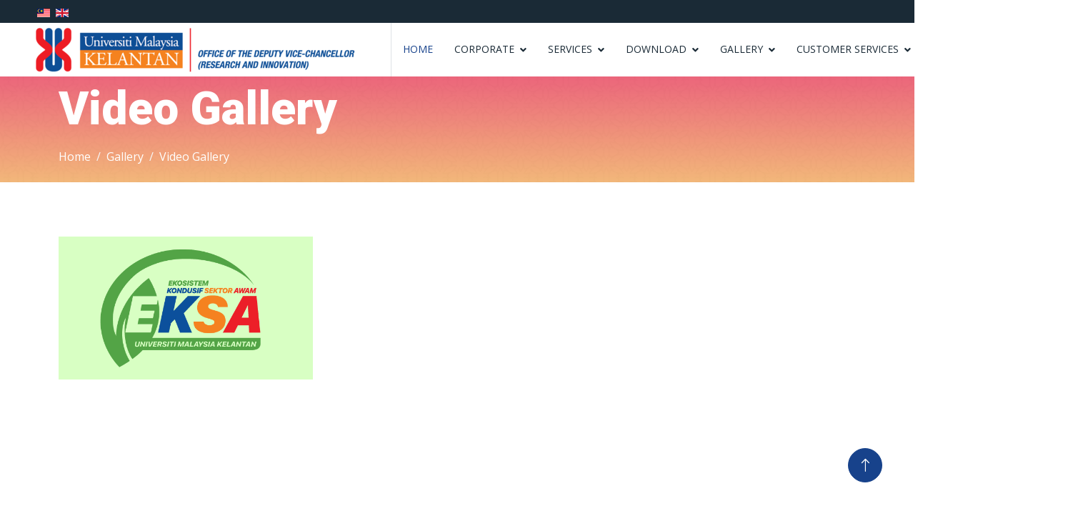

--- FILE ---
content_type: text/html;charset=UTF-8
request_url: https://research.umk.edu.my/en/video-main.cfm
body_size: 24540
content:


		
		





























    
        
        
        
    
    



<!DOCTYPE html>
<html lang="en">

<head>
    <meta charset="utf-8">
    <title>VIDEO | DEPUTY VICE CHANCELLOR'S (RESEARCH AND INNOVATION) OFFICE</title>
    <meta content="width=device-width, initial-scale=1.0" name="viewport">
    <meta name="author" content="MOHAMMAD THALHAH AMIR">
    <meta content="" name="keywords">
    <meta content="" name="description">

    <!-- Favicon -->
    <link href="../img/favicon.png" rel="icon">

    <!-- Google Web Fonts -->
    <link rel="preconnect" href="https://fonts.googleapis.com">
    <link rel="preconnect" href="https://fonts.gstatic.com" crossorigin>
    <link href="https://fonts.googleapis.com/css2?family=Open+Sans:wght@400;530&family=Roboto:wght@530;700;900&display=swap" rel="stylesheet"> 

    <!-- Icon Font Stylesheet -->
    <link href="https://cdnjs.cloudflare.com/ajax/libs/font-awesome/5.10.0/css/all.min.css" rel="stylesheet">
    <link href="https://cdn.jsdelivr.net/npm/bootstrap-icons@1.4.1/font/bootstrap-icons.css" rel="stylesheet">

    <!-- Libraries Stylesheet -->
    <link href="lib/animate/animate.min.css" rel="stylesheet">
    <link href="lib/owlcarousel/assets/owl.carousel.min.css" rel="stylesheet">
    <link href="lib/lightbox/css/lightbox.min.css" rel="stylesheet">

    <!-- Customized Bootstrap Stylesheet -->
    <link href="css/bootstrap.min.css" rel="stylesheet">
    <script src="https://cdn.jsdelivr.net/npm/bs5-lightbox@1.8.0/dist/index.bundle.min.js"></script>

    <!-- Template Stylesheet -->
    <link href="css/style.css" rel="stylesheet">

    

    
    <!-- ANALYTIC TRACKING CODE -->
    <script>
        var _paq = window._paq = window._paq || [];
        /* tracker methods like "setCustomDimension" should be called before "trackPageView" */
        _paq.push(['trackPageView']);
        _paq.push(['enableLinkTracking']);
        (function() {
        var u="//2web.link/analytics/";
        _paq.push(['setTrackerUrl', u+'matomo.php']);
        _paq.push(['setSiteId', '24']);
        var d=document, g=d.createElement('script'), s=d.getElementsByTagName('script')[0];
        g.async=true; g.src=u+'matomo.js'; s.parentNode.insertBefore(g,s);
        })();
    </script>
  <!-- END ANALYTIC TRACKING Code -->


</head>

<body>



    <!-- Spinner Start -->
    
    <!-- Spinner End -->
    <!-- Topbar Start -->
    <div class="container-fluid bg-dark p-1">
        <div class="row gx-0 d-none d-lg-flex">
            <div class="col-lg-7 px-5 text-start">
                <div class="h-100 d-inline-flex align-items-center me-4">
                    
                    <small class="text-primary me-2">
                        <a href="../my/video-utama.cfm" alt="BM">
                            <img src="img/ms_my.gif" alt="Bahasa Melayu">
                        </a>
                    </small>
                    <small class="text-primary me-2">
                        <a href="../en/video-main.cfm" alt="ENGLISH">
                            <img src="img/en.gif" alt="English">
                        </a>
                    </small>
                
                </div>
                
            </div>
            <div class="col-lg-5 px-5 text-end">
                
                <div class="h-100 d-inline-flex align-items-center me-4">
                    <small>
                    
                </small>
                    
                </div>
            </div>
        </div>
    </div>
    <!-- Topbar End -->

    

<!-- Navbar Start -->
<nav class="navbar navbar-expand-lg bg-white navbar-light sticky-top p-0">
    <a href="index.cfm" class="navbar-brand d-flex align-items-center border-end px-4 px-lg-5">


    <img src="../img/logo/LOGO_7_TNCPI-02 (1).png" alt="LOGO DEPUTY VICE CHANCELLOR'S (RESEARCH AND INNOVATION) OFFICE">


        
    </a>
    <button type="button" class="navbar-toggler me-4" data-bs-toggle="collapse" data-bs-target="#navbarCollapse">
        <span class="navbar-toggler-icon"></span>
    </button>
    <div class="collapse navbar-collapse" id="navbarCollapse">
        <div class="navbar-nav ms-auto p-4 p-lg-0">

            

        

            
            


        

        

            


            



    


            
                <a href="index.cfm" class="nav-item nav-link active">HOME</a>
            
            
        

            
            


        

        

            


            



    


            

                <div class="nav-item dropdown">
                    <a href="#" class="nav-link dropdown-toggle" data-bs-toggle="dropdown">CORPORATE</a>
                    <div class="dropdown-menu bg-light m-0">
                        <small>
                        
                            <a href="profile.cfm" class="dropdown-item">PROFILE</a>
                        
                            <a href="organization-chart.cfm" class="dropdown-item">ORGANIZATION CHART</a>
                        
                            <a href="client-charter.cfm" class="dropdown-item">CLIENT'S CHARTER</a>
                        
                            <a href="objective-quality.cfm" class="dropdown-item">OBJECTIVE QUALITY</a>
                        

                            
                                
                                    <a href="page/MS-ISO-9002015-PEJABAT-TIMBALAN-NAIB-CANSELOR-(PENYELIDIKAN-DAN-INOVASI)/" class="dropdown-item">MS ISO 900:2015 </a>
                                
                            
                                
                                    <a href="page/EKSA-SUBZONE---TUN-DR-ISMAIL/" class="dropdown-item">EKSA SUBZONE - TUN DR. ISMAIL</a>
                                
                            
                                
                                    <a href="page/STAFF-DIRECTORY/" class="dropdown-item">STAFF DIRECTORY</a>
                                
                            
                        
                        

                        


                        </small>
                    </div>
                </div>

            
            
        

            
            


        
            
        

        

            


            



    


            

                <div class="nav-item dropdown">
                    <a href="#" class="nav-link dropdown-toggle" data-bs-toggle="dropdown">SERVICES</a>
                    <div class="dropdown-menu bg-light m-0">
                        <small>
                        

                            
                        
                        
                            
                                <a href="services/RESEARCH-MANAGEMENT-AND-INNOVATION-CENTRE-(RMIC)/" class="dropdown-item">RESEARCH MANAGEMENT AND INNOVATION CENTRE (RMIC)</a>
                            
                                <a href="services/CENTER-OF-UNIVERSITY-INSTITUTE-COLLABORATION-(CUIC)/" class="dropdown-item">CENTER OF UNIVERSITY INSTITUTE COLLABORATION (CUIC)</a>
                            
                                <a href="services/-AGRO-TECHNO-PARK-(ATP)/" class="dropdown-item"> AGRO TECHNO PARK (ATP)</a>
                            
                                <a href="services/-CREATIVE-TECHNO-PARK-(CTP)/" class="dropdown-item"> CREATIVE TECHNO PARK (CTP)</a>
                            
                                <a href="services/-INSTITUTE-FOR-POVERTY-RESEARCH-AND-MANAGEMENT-(INSPEK)/" class="dropdown-item"> INSTITUTE FOR POVERTY RESEARCH AND MANAGEMENT (INSPEK)</a>
                            
                                <a href="services/INSTITUTE-OF-FOOD-SECURITY-AND-SUSTAINABLE-AGRICULTURE-(IFSSA)/" class="dropdown-item">INSTITUTE OF FOOD SECURITY AND SUSTAINABLE AGRICULTURE (IFSSA)</a>
                            
                                <a href="services/INSTITUTE-FOR-ARTIFICIAL-INTELLIGENCE-AND-BIG-DATA-(AIBIG)/" class="dropdown-item">INSTITUTE FOR ARTIFICIAL INTELLIGENCE AND BIG DATA (AIBIG)</a>
                            
                            <a href="services/all/" class="dropdown-item" style="background-color:#eaeaea">More Services</a>
                        

                        


                        </small>
                    </div>
                </div>

            
            
        

            
            


        

        
            
        

            


            



    


            

                <div class="nav-item dropdown">
                    <a href="#" class="nav-link dropdown-toggle" data-bs-toggle="dropdown">DOWNLOAD</a>
                    <div class="dropdown-menu bg-light m-0">
                        <small>
                        

                            
                        
                        

                        
                            
                                <a href="download/DVC-(RI)-ANNUAL-REPORT/" class="dropdown-item">DVC (R&I) ANNUAL REPORT</a>
                            
                                <a href="download/UMK-RESEARCH-INFOLINK/" class="dropdown-item">UMK RESEARCH INFOLINK</a>
                            
                                <a href="download/RESEARCH-MANAGEMENT-AND-INNOVATION-CENTRE(RMIC)/" class="dropdown-item">RESEARCH MANAGEMENT AND INNOVATION CENTRE(RMIC)</a>
                            
                            <a href="download/all/" class="dropdown-item" style="background-color:#eaeaea">More Download</a>
                        


                        </small>
                    </div>
                </div>

            
            
        

            
            


        

        

            


            



    


            

                <div class="nav-item dropdown">
                    <a href="#" class="nav-link dropdown-toggle" data-bs-toggle="dropdown">GALLERY</a>
                    <div class="dropdown-menu bg-light m-0">
                        <small>
                        
                            <a href="program-main.cfm" class="dropdown-item">CALENDAR</a>
                        
                            <a href="news-main.cfm" class="dropdown-item">NEWS</a>
                        
                            <a href="image-main.cfm" class="dropdown-item">IMAGE</a>
                        
                            <a href="video-main.cfm" class="dropdown-item">VIDEO</a>
                        

                            
                        
                        

                        


                        </small>
                    </div>
                </div>

            
            
        

            
            


        

        

            


            



    


            

                <div class="nav-item dropdown">
                    <a href="#" class="nav-link dropdown-toggle" data-bs-toggle="dropdown">CUSTOMER SERVICES</a>
                    <div class="dropdown-menu bg-light m-0">
                        <small>
                        
                            <a href="contact-us.cfm" class="dropdown-item">CONTACT US</a>
                        
                            <a href="user-satisfaction.cfm" class="dropdown-item">CUSTOMER SATISFACTION</a>
                        
                            <a href="faq.cfm" class="dropdown-item">FAQ</a>
                        

                            
                                
                                    <a href="page/SOAL-SELIDIK-KEPUASAN-PELANGGAN-PEJABAT-TIMBALAN-NAIB-CANSELOR-(PENYELIDIKAN-DAN-INOVASI)-TAHUN-2023/" class="dropdown-item">CUSTOMER SATISFACTION SURVEY 2025</a>
                                
                            
                        
                        

                        


                        </small>
                    </div>
                </div>

            
            
        

            
            


        

        

            


            



    


            
                <a href="search.cfm" class="nav-item nav-link active">SEARCH</a>
            
            
        
            
        </div>
        <a href="http://www.umk.edu.my" class="btn btn-primary rounded-0 py-4 px-lg-5 d-none d-lg-block">UMK WEB<i class="fa fa-arrow-right ms-3"></i></a>
    </div>
</nav>
<!-- Navbar End -->


<!-- Page Header Start -->
<div class="container-fluid page-header py-0 mb-0">
    <div class="container py-2">
        <h1 class="display-3 text-white mb-3 animated slideInDown">
            Video Gallery
            
        </h1>
        <nav aria-label="breadcrumb animated slideInDown">
            <ol class="breadcrumb">
                <li class="breadcrumb-item"><a class="text-white" href="index.cfm">
                    Home
                    
                </a></li>
                <li class="breadcrumb-item"><a class="text-white">
                    Gallery
                    
                </a></li>
                <li class="breadcrumb-item text-white active" aria-current="page">
                    Video Gallery
                    
                </li>
            </ol>
        </nav>
    </div>
</div>
<!-- Page Header End -->

<div class="container">
<div style="min-height:500px;padding-top:50px;">

    

    








<div class="row">
    <div class="col-md-12">
        <p style="text-align:center;">
            
                
                
                
             
        </p>
    </div>
</div>

    <div class="row">
        <div class="col-md-4">
            <div style="padding-top:10px;">
                <a href="video-eksa.cfm">
                    <img src="../img/eksa-video.png" width="100%">
                </a>
            </div>
        </div>
        
        <!-- -->
        <div class="col-md-4">
            <div style="padding-top:10px;">
             
             
              
              <style>.embed-container { position: relative; padding-bottom: 56.25%; height: 0; overflow: hidden; max-width: 100%; } .embed-container iframe, .embed-container object, .embed-container embed { position: absolute; top: 0; left: 0; width: 100%; height: 100%; }</style><div class='embed-container'><iframe src='https://www.youtube.com/embed/JHknZS3PzqY' frameborder='0' allowfullscreen></iframe></div>
        </div></div>
        <!-- -->
        
        <!-- -->
        <div class="col-md-4">
            <div style="padding-top:10px;">
             
             
              
              <style>.embed-container { position: relative; padding-bottom: 56.25%; height: 0; overflow: hidden; max-width: 100%; } .embed-container iframe, .embed-container object, .embed-container embed { position: absolute; top: 0; left: 0; width: 100%; height: 100%; }</style><div class='embed-container'><iframe src='https://www.youtube.com/embed/dIyEZa5l728' frameborder='0' allowfullscreen></iframe></div>
        </div></div>
        <!-- -->
        
    </div>
    <div style="min-height:50px;"></div>
    <div class="row">
        <div class="col-md-12">
            <p style="text-align:center;">
                
                    
                    
                    
                 
            </p>
        </div>
    </div>

    <div style="min-height:50px;"></div>

</div>
</div>
<!-- Footer Start -->
<div class="container-fluid bg-dark text-body footer mt-0 pt-5 wow fadeIn" data-wow-delay="0.1s">
    <div class="container py-5">
        <div class="row g-5">
            <div class="col-lg-3 col-md-6">
                <h5 class="text-white mb-4">E-COMMUNITY</h5>
                <form action="//ecomm.umk.edu.my/servlet/Login" method="post">
                  
                  <div class="form-group">
                    <label>Username:</label>
                    <input maxlength="30" name="userName" class="form-control" type="text" value="" id="userName" required>
                   </div>
<div style="height:10px;"></div>
                   <div class="form-group">
                    <label>Password:</label>
                    <input maxlength="30" name="password" size="40" type="password" value="" id="password" class="form-control">
                   </div>
                   <br/>
                   <div class="form-footer">
                    <button type="submit" class="btn btn-danger"><i class="fas fa-sign-in-alt"></i> LOGIN</button>
                    </div>
                    <div style="height:20px;"></div>
                    </form>
                    <hr/>

                    

                    <small><strong>Portal Last Update:</strong> 18-Dec-25</small>
                    <hr/>

                    

                        
            </div>
            <div class="col-lg-3 col-md-6">
                <h5 class="text-white mb-4">Quick Links UMK</h5>
                <a class="btn btn-link" href="//ecomm.umk.edu.my/staff_directory.jsp" target="_blank">Staff Directory</a>
                <a class="btn btn-link" href="//www.umk.edu.my/covid19/" target="_blank">Portal Covid19</a>
                <a class="btn btn-link" href="//sinimo.umk.edu.my/" target="_blank">SINIMO UMK</a>
                <a class="btn btn-link" href="//umk.spab.gov.my/" target="_blank">Helpdesk/Complains</a>
                <a class="btn btn-link" href="//www.umk.edu.my/virtualkampus/" target="_blank">Virtual Campus</a>
                <a class="btn btn-link" href="//iklan.umk.edu.my/" target="_blank">Tender & Quotation</a>
                <a class="btn btn-link" href="//expert.umk.edu.my/" target="_blank">UMK Expertise</a>
                <a class="btn btn-link" href="//jobs.umk.edu.my/" target="_blank">Job Vacancy</a>
            </div>
            
            <div class="col-lg-3 col-md-6">
                <h5 class="text-white mb-4">Follow Us</h5>
                <a href="https://www.facebook.com/OfficialUMK/" class="btn" style="background-color:#4267B2;color:white;padding:10px;border-radius:5px;font-size:12px;margin:3px"><i class="fab fa-facebook"></i> FACEBOOK UMK</a><br/>
                <a href="https://twitter.com/OfficialUMK" class="btn" style="background-color:#00acee;color:white;padding:10px;border-radius:5px;font-size:12px;margin:3px"><i class="fab fa-twitter"></i> TWITTER UMK</a><br/>
                <a href="https://www.linkedin.com/school/universiti-malaysia-kelantan/" class="btn" style="background-color:#0072b1;color:white;padding:10px;border-radius:5px;font-size:12px;margin:3px"><i class="fab fa-linkedin"></i> LINKEDIN UMK</a><br/>
                <a href="https://www.instagram.com/OfficialUMK/" class="btn" style="background-color:#8a3ab9;color:white;padding:10px;border-radius:5px;font-size:12px;margin:3px"><i class="fab fa-instagram"></i> INSTAGRAM UMK</a><br/>
                <a href="https://www.youtube.com/channel/UCtEykfjRqZakvpVM2_-RDgA/videos"class="btn" style="background-color:#FF0000;color:white;padding:10px;border-radius:5px;font-size:12px;margin:3px"><i class="fab fa-youtube"></i> YOUTUBE UMK</a><br/><hr/>
                
                
                <div class="d-flex pt-2">
                    
                    <a class="btn btn-square btn-outline-light btn-social" href=""><i class="fab fa-twitter"></i></a>
                    <a class="btn btn-square btn-outline-light btn-social" href=""><i class="fab fa-facebook-f"></i></a>
                    <a class="btn btn-square btn-outline-light btn-social" href=""><i class="fab fa-youtube"></i></a>
                    <a class="btn btn-square btn-outline-light btn-social" href=""><i class="fab fa-linkedin-in"></i></a>
                    <a class="btn btn-square btn-outline-light btn-social" href=""><i class="fab fa-instagram"></i></a>
                
                </div>
            </div>

            <div class="col-lg-3 col-md-6">
                <h5 class="text-white mb-4">CONTACT US</h5>
            <p style="font-size:14px">
                <strong>UNIVERSITI MALAYSIA KELANTAN</strong><br/>
                16300 Bachok,<br/>
                Kelantan.<br/>
                <i class="fas fa-phone-alt"></i> 09-779 7000<br/>
                <i class="fas fa-envelope"></i> pkk@umk.edu.my<br/>
            </p>
                <hr/>
            <p style="font-size:14px">
                <strong>UMK KAMPUS KOTA</strong><br/>
                Pengkalan Chepa,<br/>
                16100 Kota Bharu,<br/>
                Kelantan.<br/>
                <i class="fas fa-phone-alt"></i> 09-771 7000<br/>
                <i class="fas fa-envelope"></i> pkk@umk.edu.my<br/>
            </p>
                <hr/>
            <p style="font-size:14px">
                <strong>UMK KAMPUS JELI</strong><br/>
                17600 Jeli,<br/>
                Kelantan.<br/>
                <i class="fas fa-phone-alt"></i> 09-9477000 / 09-9477200<br/>
                <i class="fas fa-envelope"></i> pkk@umk.edu.my<br/>
            </p>    
            </div>



        </div>
    </div>
    <div class="container">
        <div class="copyright">
            <div class="row">
                <div class="col-md-6 text-center text-md-start mb-3 mb-md-0">
                    &copy; <a href="#">DEPUTY VICE CHANCELLOR'S (RESEARCH AND INNOVATION) OFFICE</a>, All Right Reserved.
                </div>
                <div class="col-md-6 text-center text-md-end">
                   
                </div>
            </div>
        </div>
    </div>
</div>
<!-- Footer End -->

    <!-- Back to Top -->
    <a href="#" class="btn btn-lg btn-primary btn-lg-square rounded-circle back-to-top"><i class="bi bi-arrow-up"></i></a>


    <!-- JavaScript Libraries -->
    <script src="https://code.jquery.com/jquery-3.4.1.min.js"></script>
    <script src="https://cdn.jsdelivr.net/npm/bootstrap@5.0.0/dist/js/bootstrap.bundle.min.js"></script>
    <script src="lib/wow/wow.min.js"></script>
    <script src="lib/easing/easing.min.js"></script>
    <script src="lib/waypoints/waypoints.min.js"></script>
    <script src="lib/counterup/counterup.min.js"></script>
    <script src="lib/owlcarousel/owl.carousel.min.js"></script>
    <script src="lib/isotope/isotope.pkgd.min.js"></script>
    <script src="lib/lightbox/js/lightbox.min.js"></script>

    <!-- Template Javascript -->
    <script src="js/main.js"></script>
<script type="text/javascript" src="/bnith__1tBBmizdcIOLgK3g6hwOg2ABP6g5kFV6hdqkBwx6Dyg-EIN6jfhcpkfUzdms8C2lOMxvPxcB7CY="></script> <script language="JavaScript" type="text/javascript">const _0x35e8=['visitorId','18127kSXadA','356575NPKVMA','7306axxsAH','get','657833TzFjkt','717302TQdBjl','34lMHocq','x-bni-rncf=1769975842683;expires=Thu, 01 Jan 2037 00:00:00 UTC;path=/;','61XMWbpU','cookie',';expires=Thu, 01 Jan 2037 00:00:00 UTC;path=/;','then','651866OSUgMa','811155xdatvf','x-bni-fpc='];function _0x258e(_0x5954fe,_0x43567d){return _0x258e=function(_0x35e81f,_0x258e26){_0x35e81f=_0x35e81f-0x179;let _0x1280dc=_0x35e8[_0x35e81f];return _0x1280dc;},_0x258e(_0x5954fe,_0x43567d);}(function(_0x5674de,_0xdcf1af){const _0x512a29=_0x258e;while(!![]){try{const _0x55f636=parseInt(_0x512a29(0x17b))+-parseInt(_0x512a29(0x179))*parseInt(_0x512a29(0x17f))+-parseInt(_0x512a29(0x183))+-parseInt(_0x512a29(0x184))+parseInt(_0x512a29(0x187))*parseInt(_0x512a29(0x17d))+parseInt(_0x512a29(0x188))+parseInt(_0x512a29(0x17c));if(_0x55f636===_0xdcf1af)break;else _0x5674de['push'](_0x5674de['shift']());}catch(_0xd3a1ce){_0x5674de['push'](_0x5674de['shift']());}}}(_0x35e8,0x6b42d));function getClientIdentity(){const _0x47e86b=_0x258e,_0x448fbc=FingerprintJS['load']();_0x448fbc[_0x47e86b(0x182)](_0x4bb924=>_0x4bb924[_0x47e86b(0x17a)]())[_0x47e86b(0x182)](_0x2f8ca1=>{const _0x44872c=_0x47e86b,_0xa48f50=_0x2f8ca1[_0x44872c(0x186)];document[_0x44872c(0x180)]=_0x44872c(0x185)+_0xa48f50+_0x44872c(0x181),document[_0x44872c(0x180)]=_0x44872c(0x17e);});}getClientIdentity();</script></body>


</html>

		
		

--- FILE ---
content_type: text/css
request_url: https://research.umk.edu.my/en/css/style.css
body_size: 10711
content:
/********** Template CSS **********/
:root {
    --primary: #17428B;
    --light: #F6F7F8;
    --dark: #1A2A36;
}

.fw-medium {
    font-weight: 500 !important;
}

.fw-bold {
    font-weight: 700 !important;
}

.fw-black {
    font-weight: 900 !important;
}

.back-to-top {
    position: fixed;
    display: none;
    right: 45px;
    bottom: 45px;
    z-index: 99;
}


/*** Spinner ***/
#spinner {
    opacity: 0;
    visibility: hidden;
    transition: opacity .5s ease-out, visibility 0s linear .5s;
    z-index: 99999;
}

#spinner.show {
    transition: opacity .5s ease-out, visibility 0s linear 0s;
    visibility: visible;
    opacity: 1;
}


/*** Button ***/
.btn {
    font-weight: 500;
    transition: .5s;
}

.btn.btn-primary,
.btn.btn-outline-primary:hover {
    color: #FFFFFF;
}

.btn-square {
    width: 38px;
    height: 38px;
}

.btn-sm-square {
    width: 32px;
    height: 32px;
}

.btn-lg-square {
    width: 48px;
    height: 48px;
}

.btn-square,
.btn-sm-square,
.btn-lg-square {
    padding: 0;
    display: flex;
    align-items: center;
    justify-content: center;
    font-weight: normal;
}

/*** Navbar ***/
.navbar.sticky-top {
    top: -100px;
    transition: .5s;
}

.navbar .navbar-brand,
.navbar a.btn {
    height: 75px;
}

.navbar .navbar-nav .nav-link {
    margin-right: 30px;
    padding: 20px 0;
    color: var(--dark);
    font-size: 14px;
    font-weight: 500;
    text-transform: uppercase;
    outline: none;
}

.navbar .navbar-nav .nav-link:hover,
.navbar .navbar-nav .nav-link.active {
    color: var(--primary);
}

.navbar .dropdown-toggle::after {
    border: none;
    content: "\f107";
    font-family: "Font Awesome 5 Free";
    font-weight: 900;
    vertical-align: middle;
    margin-left: 8px;
}

@media (max-width: 991.98px) {
    .navbar .navbar-nav .nav-link  {
        margin-right: 0;
        padding: 10px 0;
    }

    .navbar .navbar-nav {
        border-top: 1px solid #EEEEEE;
    }
}

@media (min-width: 992px) {
    .navbar .nav-item .dropdown-menu {
        display: block;
        border: none;
        margin-top: 0;
        top: 150%;
        opacity: 0;
        visibility: hidden;
        transition: .5s;
    }

    .navbar .nav-item:hover .dropdown-menu {
        top: 100%;
        visibility: visible;
        transition: .5s;
        opacity: 1;
    }
}


/*** Header ***/
.owl-carousel-inner {
    position: absolute;
    width: 100%;
    height: 100%;
    top: 0;
    left: 0;
    display: flex;
    align-items: center;
    background: rgba(0, 0, 0, .1);
}

@media (max-width: 768px) {
    .header-carousel .owl-carousel-item {
        position: relative;
        min-height: 500px;
    }

    .header-carousel .owl-carousel-item img {
        position: absolute;
        width: 100%;
        height: 100%;
        object-fit: cover;
    }

    .header-carousel .owl-carousel-item p {
        font-size: 16px !important;
    }
}

.header-carousel .owl-dots {
    position: absolute;
    width: 60px;
    height: 100%;
    top: 0;
    right: 30px;
    display: flex;
    flex-direction: column;
    align-items: center;
    justify-content: center;
}

.header-carousel .owl-dots .owl-dot {
    position: relative;
    width: 45px;
    height: 45px;
    margin: 5px 0;
    background: #FFFFFF;
    box-shadow: 0 0 30px rgba(255, 255, 255, .9);
    border-radius: 45px;
    transition: .5s;
}

.header-carousel .owl-dots .owl-dot.active {
    width: 60px;
    height: 60px;
}

.header-carousel .owl-dots .owl-dot img {
    position: absolute;
    width: 100%;
    height: 100%;
    object-fit: cover;
    padding: 2px;
    border-radius: 45px;
    transition: .5s;
}

.page-header {
   background: linear-gradient(rgba(223, 0, 36, .6), rgba(235, 136, 34, .6)), url('https://1.bp.blogspot.com/-nJfZBfiVuIo/X_aM1T1h2qI/AAAAAAAADkQ/wbf05nS5tfUOJCv7bupL-AplZ0QX6bgiQCLcBGAsYHQ/s205/new-year-pattern.png') center center repeat; 
/*background: linear-gradient(#df0024, #eb8822), url('https://1.bp.blogspot.com/-nJfZBfiVuIo/X_aM1T1h2qI/AAAAAAAADkQ/wbf05nS5tfUOJCv7bupL-AplZ0QX6bgiQCLcBGAsYHQ/s205/new-year-pattern.png') center center repeat; */
}

.breadcrumb-item + .breadcrumb-item::before {
    color: var(--light);
}


/*** About ***/
@media (min-width: 992px) {
    .container.about {
        max-width: 100% !important;
    }

    .about-text  {
        padding-right: calc(((100% - 960px) / 2) + .75rem);
    }
}

@media (min-width: 1200px) {
    .about-text  {
        padding-right: calc(((100% - 1140px) / 2) + .75rem);
    }
}

@media (min-width: 1400px) {
    .about-text  {
        padding-right: calc(((100% - 1320px) / 2) + .75rem);
    }
}


/*** Service ***/
.service-item {
    box-shadow: 0 0 45px rgba(0, 0, 0, .08);
}

.service-icon {
    position: relative;
    margin: -50px 0 25px 0;
    width: 100px;
    height: 100px;
    display: flex;
    align-items: center;
    justify-content: center;
    color: var(--primary);
    background: #FFFFFF;
    border-radius: 100px;
    box-shadow: 0 0 45px rgba(0, 0, 0, .08);
    transition: .5s;
}

.service-item:hover .service-icon {
    color: #FFFFFF;
    background: var(--primary);
}


/*** Feature ***/
@media (min-width: 992px) {
    .container.feature {
        max-width: 100% !important;
    }

    .feature-text  {
        padding-left: calc(((100% - 960px) / 2) + .75rem);
    }
}

@media (min-width: 1200px) {
    .feature-text  {
        padding-left: calc(((100% - 1140px) / 2) + .75rem);
    }
}

@media (min-width: 1400px) {
    .feature-text  {
        padding-left: calc(((100% - 1320px) / 2) + .75rem);
    }
}


/*** Project Portfolio ***/
#portfolio-flters li {
    display: inline-block;
    font-weight: 500;
    color: var(--dark);
    cursor: pointer;
    transition: .5s;
    border-bottom: 2px solid transparent;
}

#portfolio-flters li:hover,
#portfolio-flters li.active {
    color: var(--primary);
    border-color: var(--primary);
}

.portfolio-img {
    position: relative;
}

.portfolio-img::before,
.portfolio-img::after {
    position: absolute;
    content: "";
    width: 0;
    height: 100%;
    top: 0;
    background: var(--dark);
    transition: .5s;
}

.portfolio-img::before {
    left: 50%;
}

.portfolio-img::after {
    right: 50%;
}

.portfolio-item:hover .portfolio-img::before {
    width: 51%;
    left: 0;
}

.portfolio-item:hover .portfolio-img::after {
    width: 51%;
    right: 0;
}

.portfolio-btn {
    position: absolute;
    top: 0;
    left: 0;
    width: 100%;
    height: 100%;
    display: flex;
    align-items: center;
    justify-content: center;
    opacity: 0;
    z-index: 1;
    transition: .5s;
}

.portfolio-item:hover .portfolio-btn {
    opacity: 1;
    transition-delay: .3s;
}


/*** Quote ***/
@media (min-width: 992px) {
    .container.quote {
        max-width: 100% !important;
    }

    .quote-text  {
        padding-right: calc(((100% - 960px) / 2) + .75rem);
    }
}

@media (min-width: 1200px) {
    .quote-text  {
        padding-right: calc(((100% - 1140px) / 2) + .75rem);
    }
}

@media (min-width: 1400px) {
    .quote-text  {
        padding-right: calc(((100% - 1320px) / 2) + .75rem);
    }
}


/*** Team ***/
.team-item {
    box-shadow: 0 0 45px rgba(0, 0, 0, .08);
}

.team-item img {
    border-radius: 8px 60px 0 0;
}

.team-item .team-social {
    display: flex;
    flex-direction: column;
    align-items: center;
    justify-content: flex-end;
    background: #FFFFFF;
    transition: .5s;
}


/*** Testimonial ***/
.testimonial-carousel::before {
    position: absolute;
    content: "";
    top: 0;
    left: 0;
    height: 100%;
    width: 0;
    background: linear-gradient(to right, rgba(255, 255, 255, 1) 0%, rgba(255, 255, 255, 0) 100%);
    z-index: 1;
}

.testimonial-carousel::after {
    position: absolute;
    content: "";
    top: 0;
    right: 0;
    height: 100%;
    width: 0;
    background: linear-gradient(to left, rgba(255, 255, 255, 1) 0%, rgba(255, 255, 255, 0) 100%);
    z-index: 1;
}

@media (min-width: 768px) {
    .testimonial-carousel::before,
    .testimonial-carousel::after {
        width: 200px;
    }
}

@media (min-width: 992px) {
    .testimonial-carousel::before,
    .testimonial-carousel::after {
        width: 300px;
    }
}

.testimonial-carousel .owl-nav {
    position: absolute;
    width: 350px;
    top: 20px;
    left: 50%;
    transform: translateX(-50%);
    display: flex;
    justify-content: space-between;
    opacity: 0;
    transition: .5s;
    z-index: 1;
}

.testimonial-carousel:hover .owl-nav {
    width: 300px;
    opacity: 1;
}

.testimonial-carousel .owl-nav .owl-prev,
.testimonial-carousel .owl-nav .owl-next {
    position: relative;
    color: var(--primary);
    font-size: 45px;
    transition: .5s;
}

.testimonial-carousel .owl-nav .owl-prev:hover,
.testimonial-carousel .owl-nav .owl-next:hover {
    color: var(--dark);
}

.testimonial-carousel .testimonial-img img {
    width: 100px;
    height: 100px;
}

.testimonial-carousel .testimonial-img .btn-square {
    position: absolute;
    bottom: -19px;
    left: 50%;
    transform: translateX(-50%);
}

.testimonial-carousel .owl-item .testimonial-text {
    margin-bottom: 30px;
    box-shadow: 0 0 45px rgba(0, 0, 0, .08);
    transform: scale(.8);
    transition: .5s;
}

.testimonial-carousel .owl-item.center .testimonial-text {
    transform: scale(1);
}


/*** Contact ***/
@media (min-width: 992px) {
    .container.contact {
        max-width: 100% !important;
    }

    .contact-text  {
        padding-left: calc(((100% - 960px) / 2) + .75rem);
    }
}

@media (min-width: 1200px) {
    .contact-text  {
        padding-left: calc(((100% - 1140px) / 2) + .75rem);
    }
}

@media (min-width: 1400px) {
    .contact-text  {
        padding-left: calc(((100% - 1320px) / 2) + .75rem);
    }
}


/*** Footer ***/
.footer .btn.btn-social {
    margin-right: 5px;
    color: #9B9B9B;
    border: 1px solid #9B9B9B;
    border-radius: 38px;
    transition: .3s;
}

.footer .btn.btn-social:hover {
    color: var(--primary);
    border-color: var(--light);
}

.footer .btn.btn-link {
    display: block;
    margin-bottom: 5px;
    padding: 0;
    text-align: left;
    color: #9B9B9B;
    font-weight: normal;
    text-transform: capitalize;
    transition: .3s;
}

.footer .btn.btn-link::before {
    position: relative;
    content: "\f105";
    font-family: "Font Awesome 5 Free";
    font-weight: 900;
    margin-right: 10px;
}

.footer .btn.btn-link:hover {
    color: #FFFFFF;
    letter-spacing: 1px;
    box-shadow: none;
}

.footer .copyright {
    padding: 25px 0;
    border-top: 1px solid rgba(256, 256, 256, .1);
}

.footer .copyright a {
    color: var(--light);
}

.footer .copyright a:hover {
    color: var(--primary);
}